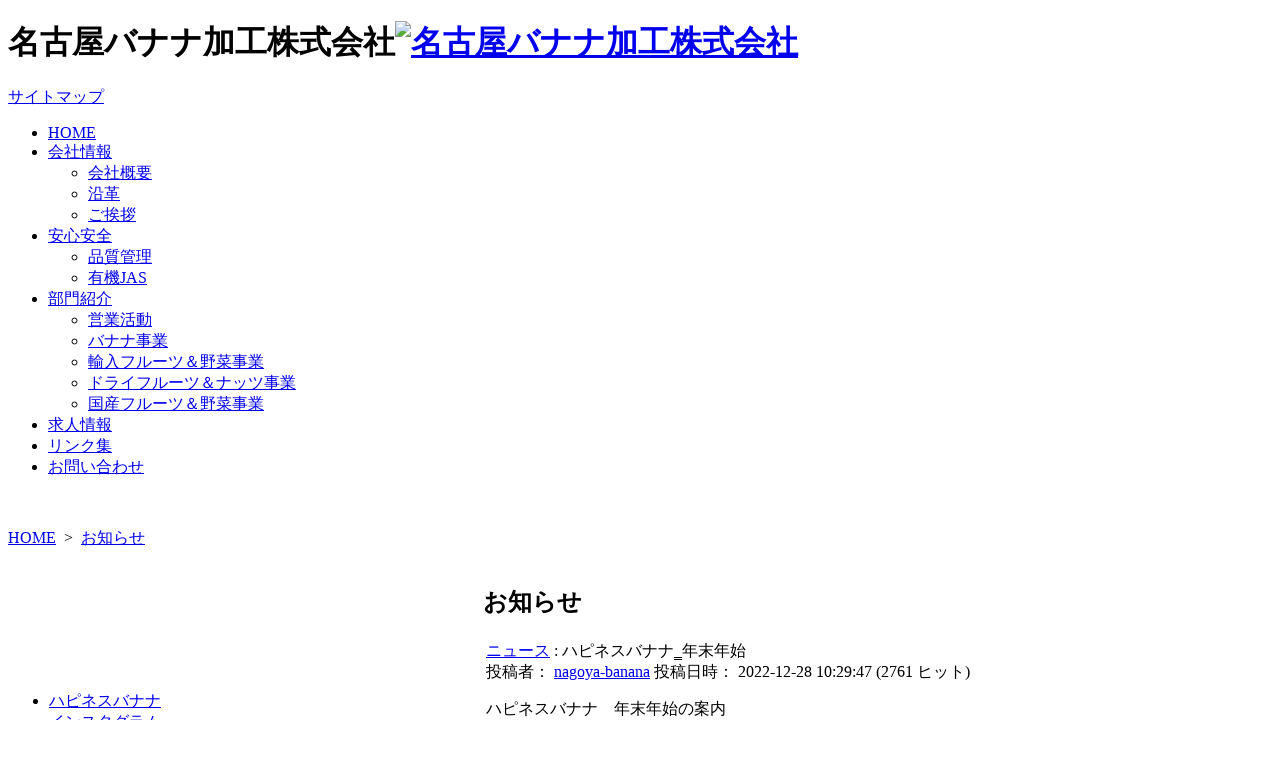

--- FILE ---
content_type: text/html; charset=EUC-JP
request_url: http://www.nagoya-banana.co.jp/modules/news/article.php?storyid=631
body_size: 9423
content:
<?xml version="1.0" encoding="EUC-JP"?>
<!DOCTYPE html PUBLIC "-//W3C//DTD XHTML 1.0 Transitional//EN" "http://www.w3.org/TR/xhtml1/DTD/xhtml1-transitional.dtd">
<html xmlns="http://www.w3.org/1999/xhtml" xml:lang="ja" lang="ja">
<head>
<!-- Global site tag (gtag.js) - Google Analytics -->
<script async src="https://www.googletagmanager.com/gtag/js?id=UA-163105466-1"></script>
<script>
  window.dataLayer = window.dataLayer || [];
  function gtag(){dataLayer.push(arguments);}
  gtag('js', new Date());

  gtag('config', 'UA-163105466-1');
</script>
<meta http-equiv="content-type" content="text/html; charset=EUC-JP" />
<title>名古屋バナナ加工株式会社-お知らせ</title>
<meta http-equiv="content-language" content="ja" />
<meta name="robots" content="index,follow" />
<meta name="keywords" content="愛知,バナナ,ドライフルーツ,青果物,中央卸売市場,仲卸,製造,加工,スーパー,パッケージ" />
<meta name="description" content="健康と美容によく、安心・安全で美味しい青果物を提供してまいります。" />
<meta name="rating" content="general" />
<meta name="author" content="名古屋バナナ加工株式会社" />
<meta name="copyright" content="Copyright (C) 2018 Nagoya Banana Kakou CO.,LTD. All rights reserved." />
<meta name="generator" content="XOOPS" />
<meta name="y_key" content="c7c32e95be3215c4">
<meta http-equiv="Content-Script-Type" content="text/javascript" />
<link href="http://www.nagoya-banana.co.jp/favicon.ico" rel="SHORTCUT ICON" />
<link rel="stylesheet" type="text/css" media="all" href="http://www.nagoya-banana.co.jp/xoops.css" />
<link rel="stylesheet" type="text/css" media="all" href="http://www.nagoya-banana.co.jp/themes/original/style.css" />
<link rel="stylesheet" type="text/css" media="all" href="http://www.nagoya-banana.co.jp/themes/original/contents.css" />
<script src="http://www.nagoya-banana.co.jp/themes/original/navi.js" type="text/javascript"></script>
<!-- RMV: added module header -->

<script type="text/javascript">
<!--
//--></script><script type="text/javascript" src="http://www.nagoya-banana.co.jp/include/xoops.js"></script><script type="text/javascript"><!--
//-->
</script>
</head>

<body>
<div id="container">

	<div id="header">
		<h1><span>名古屋バナナ加工株式会社</span><a href="http://www.nagoya-banana.co.jp/"><img src="http://www.nagoya-banana.co.jp/themes/original/img/header_logo.gif" alt="名古屋バナナ加工株式会社" /></a></h1>
		<div id="sitemapLink"><a href="http://www.nagoya-banana.co.jp/modules/tinyd0/index.php?id=1">サイトマップ</a></div>
	</div>

	<div id="navigation">
		<ul id="navi">
			<li class="menu"><a id="navi01" href="http://www.nagoya-banana.co.jp">HOME</a></li>
			<li class="menu"><a id="navi02" href="http://www.nagoya-banana.co.jp/modules/tinyd1/index.php?id=1">会社情報</a>
				<ul class="dropdown">
					<li><a id="dd_aboutus01" href="http://www.nagoya-banana.co.jp/modules/tinyd1/index.php?id=1">会社概要</a></li>
					<li><a id="dd_aboutus02" href="http://www.nagoya-banana.co.jp/modules/tinyd1/index.php?id=2">沿革</a></li>
					<li><a id="dd_aboutus03" href="http://www.nagoya-banana.co.jp/modules/tinyd1/index.php?id=3">ご挨拶</a></li>
				</ul>
			</li>

			<li class="menu"><a id="navi03" href="http://www.nagoya-banana.co.jp/modules/tinyd2/index.php?id=2">安心安全</a>
				<ul class="dropdown">
					<li><a id="dd_safety02" href="http://www.nagoya-banana.co.jp/modules/tinyd2/index.php?id=2">品質管理</a></li>
					<li><a id="dd_safety03" href="http://www.nagoya-banana.co.jp/modules/tinyd2/index.php?id=3">有機JAS</a></li>
				</ul>
			</li>
			<li class="menu"><a id="navi04" href="http://www.nagoya-banana.co.jp/modules/tinyd3/index.php?id=1">部門紹介</a>
				<ul class="dropdown">
					<li><a id="dd_business01" href="http://www.nagoya-banana.co.jp/modules/tinyd3/index.php?id=1">営業活動</a></li>
					<li><a id="dd_business02" href="http://www.nagoya-banana.co.jp/modules/tinyd3/index.php?id=2">バナナ事業</a></li>
					<li><a id="dd_business03" href="http://www.nagoya-banana.co.jp/modules/tinyd3/index.php?id=3">輸入フルーツ＆野菜事業</a></li>
					<li><a id="dd_business04" href="http://www.nagoya-banana.co.jp/modules/tinyd3/index.php?id=4">ドライフルーツ＆ナッツ事業</a></li>
					<li><a id="dd_business05" href="http://www.nagoya-banana.co.jp/modules/tinyd3/index.php?id=5">国産フルーツ＆野菜事業</a></li>
				</ul>
			</li>
			<li class="menu"><a id="navi05" href="http://nagoyabanana2.blog94.fc2.com/" target="_blank">求人情報</a></li>
			<li class="menu"><a id="navi07" href="http://www.nagoya-banana.co.jp/modules/tinyd5/index.php?id=1" target="_blank">リンク集</a></li>
			<li class="menu"><a id="navi06" href="http://www.nagoya-banana.co.jp/modules/contact">お問い合わせ</a></li>
		</ul>
		<br class="clear" />
	</div>


	<div id="theme_breadcrumbs">
		<p><a href="http://www.nagoya-banana.co.jp/">HOME</a>
					&nbsp;>&nbsp;
							<a href="http://www.nagoya-banana.co.jp/modules/news/">お知らせ</a>
							</p>
	</div>

	<div id="maincontents">

		<table cellspacing="0">
			<tr>

				<td id="leftcolumn" class="leftcolumn">

				
					<!-- Start left blocks loop -->
													<div class="lb01">
																<div class="blockContent"><div id="mainmenu5">
  <ul class="menuMain">
            
      <li>
        <a id="menu501" href="http://happinessbanana.jp/" target="_blank">ハピネスバナナ</a>
                              </li>
                
      <li>
        <a id="menu502" href="https://www.instagram.com/nagoyabanana/" target="_blank">インスタグラム</a>
                              </li>
                
      <li>
        <a id="menu503" href="http://nagoyabanana1.blog59.fc2.com/" target="_blank">営業ブログ「フルーツ応援団」</a>
                              </li>
                
      <li>
        <a id="menu504" href="http://nagoyabanana2.blog94.fc2.com/" target="_blank">人事ブログ「Wanted!!」</a>
                              </li>
                
      <li>
        <a id="menu505" href="http://www.nagoya-banana.co.jp/lp/" target="_self">スーパー、外食産業、給食産業の食材バイヤー様へ</a>
                              </li>
                
      <li>
        <a id="menu506" href="https://www.satofull.jp/city-kitanagoya-aichi/" target="_blank">北名古屋市のふるさと納税の記念品事業は「さとふる」から</a>
                              </li>
        </ul>
</div></div>
								<div class="blockFooter">&nbsp;</div>
							</div>
											<!-- End left blocks loop -->
						
					
				</td>


				<td id="centercolumn" class="centercolumn">

										<div class="content"><div id="news">
<h2>お知らせ</h2>
<div style="text-align: left; margin: 10px;"></div>

<div style="padding: 3px; margin-right:3px;">
<div class="item">
  <div class="itemHead"><span class="itemTitle"><a href='http://www.nagoya-banana.co.jp/modules/news/index.php?storytopic=2'>ニュース</a>&nbsp;:&nbsp;ハピネスバナナ&#8215;年末年始</span></div>
  <div class="itemInfo">
    <span class="itemPoster">投稿者： <a href="http://www.nagoya-banana.co.jp/userinfo.php?uid=4">nagoya-banana</a></span> <span class="itemPostDate">投稿日時： 2022-12-28 10:29:47</span> (<span class="itemStats">2761 ヒット</span>)
  </div>
  <div class="itemBody">
    
    <p class="itemText">ハピネスバナナ　年末年始の案内<br /><br />12/31　短縮営業(14:30まで、ジュース休み）<br />1/1～1/5　休み<br />1/6　短縮営業(15:00まで、ジュース休み）<br />1/7から通常通り<br /><br />よろしくお願いいたします。</p>
  </div>
  <div class="itemFoot">
    <span class="itemAdminLink"></span> <span class="itemPermaLink"></span>
  </div>
</div></div>

<div style="text-align: left; margin: 10px;"></div>

<div style="padding: 5px; text-align: right;
margin-right:3px;">
<a href="print.php?storyid=631"><img
src="images/print.gif" border="0"
alt="印刷用ページ" /></a> <a target="_top"
href="mailto:?subject=名古屋バナナ加工株式会社で見つけた興味深いニュース&amp;body=以下は名古屋バナナ加工株式会社で見つけた非常に興味深いニュース記事です：:  http://www.nagoya-banana.co.jp/modules/news/article.php?storyid=631"><img src="images/friend.gif"
border="0" alt="このニュースを友達に送る" /></a>
</div>
</div>

<div style="text-align: center; padding: 3px;
margin:3px;">


</div>

<div style="margin:3px; padding: 3px;">
<!-- start comments loop -->
<!-- end comments loop -->
</div>
</div>
				</td>

			</tr>
		</table>

	</div>

	<div id="footer">
		<div id="siteInfo">
			<em><a href="http://www.nagoya-banana.co.jp/modules/tinyd0/index.php?id=2">プライバシーポリシー</a></em>
		</div>
		<p>Copyright (C) 2018 Nagoya Banana Kakou CO.,LTD. All rights reserved.</p>
	</div>

</div>

</body>
</html>